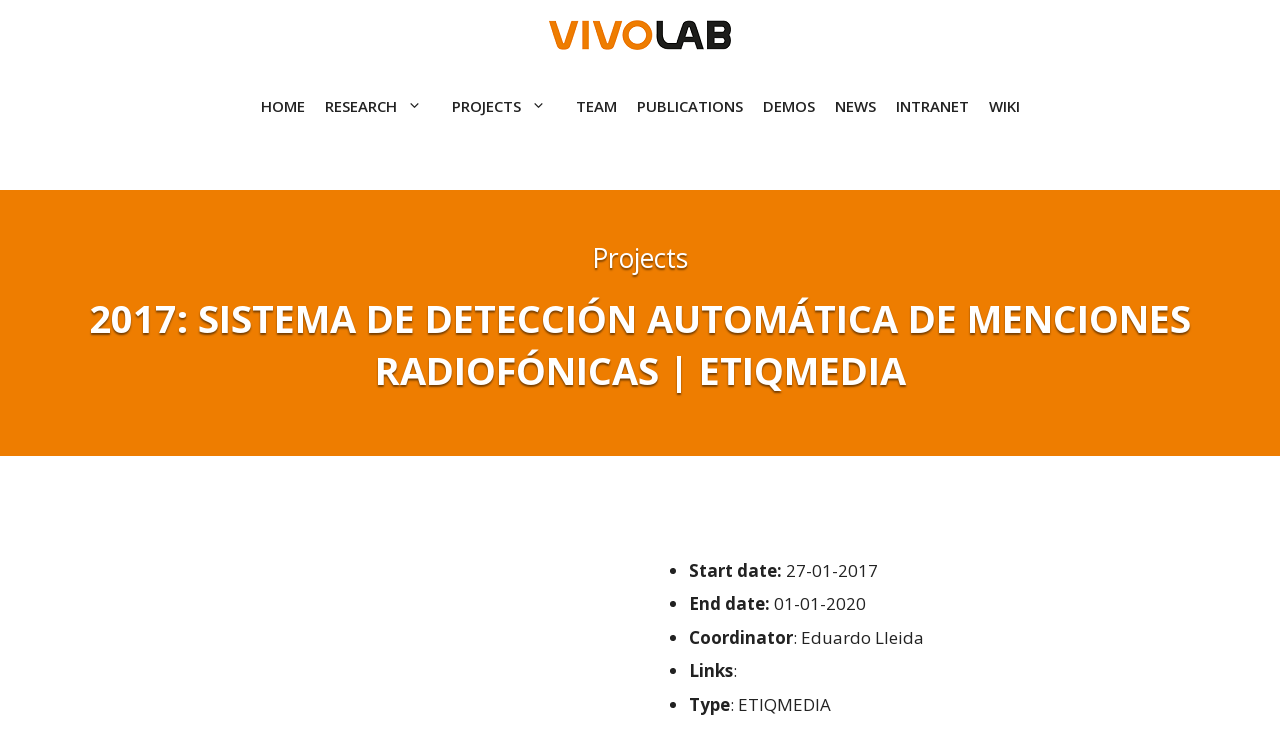

--- FILE ---
content_type: text/css
request_url: https://vivolab.i3a.es/wp-content/uploads/siteorigin-widgets/sow-hero-default-93415d0e2dbf-4758.css?ver=6.7.4
body_size: 271
content:
@media (max-width: 780px) {
  .so-widget-sow-hero-default-93415d0e2dbf-4758 .sow-slider-base ul.sow-slider-images {
    min-height: 0 !important;
  }
}
.so-widget-sow-hero-default-93415d0e2dbf-4758 .sow-slider-base ul.sow-slider-images .sow-slider-image-wrapper {
  padding: calc( 50px + 0px ) 20px 50px 20px;
  max-width: 1280px;
  
}
@media (max-width: 780px) {
}
.so-widget-sow-hero-default-93415d0e2dbf-4758 .sow-slider-base ul.sow-slider-images .sow-slider-image-wrapper h1,
.so-widget-sow-hero-default-93415d0e2dbf-4758 .sow-slider-base ul.sow-slider-images .sow-slider-image-wrapper h2,
.so-widget-sow-hero-default-93415d0e2dbf-4758 .sow-slider-base ul.sow-slider-images .sow-slider-image-wrapper h3,
.so-widget-sow-hero-default-93415d0e2dbf-4758 .sow-slider-base ul.sow-slider-images .sow-slider-image-wrapper h4,
.so-widget-sow-hero-default-93415d0e2dbf-4758 .sow-slider-base ul.sow-slider-images .sow-slider-image-wrapper h5,
.so-widget-sow-hero-default-93415d0e2dbf-4758 .sow-slider-base ul.sow-slider-images .sow-slider-image-wrapper h6 {
  line-height: 1.375em;
  color: #ffffff;
  text-shadow: 0 2px 2px rgba(0, 0, 0, 0.5);
  margin: 0.1em 0;
  
}
.so-widget-sow-hero-default-93415d0e2dbf-4758 .sow-slider-base ul.sow-slider-images .sow-slider-image-wrapper h1 {
  font-size: 38px;
}
.so-widget-sow-hero-default-93415d0e2dbf-4758 .sow-slider-base ul.sow-slider-images .sow-slider-image-wrapper h2 {
  font-size: 32.3px;
}
.so-widget-sow-hero-default-93415d0e2dbf-4758 .sow-slider-base ul.sow-slider-images .sow-slider-image-wrapper h3 {
  font-size: 26.6px;
}
.so-widget-sow-hero-default-93415d0e2dbf-4758 .sow-slider-base ul.sow-slider-images .sow-slider-image-wrapper h4 {
  font-size: 22.8px;
}
.so-widget-sow-hero-default-93415d0e2dbf-4758 .sow-slider-base ul.sow-slider-images .sow-slider-image-wrapper h5 {
  font-size: 19px;
}
.so-widget-sow-hero-default-93415d0e2dbf-4758 .sow-slider-base ul.sow-slider-images .sow-slider-image-wrapper h6 {
  font-size: 15.2px;
}
.so-widget-sow-hero-default-93415d0e2dbf-4758 .sow-slider-base ul.sow-slider-images .sow-slider-image-wrapper p {
  color: #f6f6f6;
  text-shadow: 0 2px 2px rgba(0, 0, 0, 0.25);
  margin: 1em 0;
  font-size: 16px;
  
}
.so-widget-sow-hero-default-93415d0e2dbf-4758 .sow-slider-base ul.sow-slider-images .sow-slider-image-wrapper .sow-hero-buttons {
  margin-top: 3em;
  padding-bottom: 0.2em;
}
.so-widget-sow-hero-default-93415d0e2dbf-4758 .sow-slider-base ul.sow-slider-images .sow-slider-image-wrapper .sow-hero-buttons .so-widget-sow-button {
  display: inline-block;
  margin: 3px 6px 0;
}
.so-widget-sow-hero-default-93415d0e2dbf-4758 .sow-slider-base .sow-slider-pagination {
  text-align: right;
}
.so-widget-sow-hero-default-93415d0e2dbf-4758 .sow-slider-base .sow-slider-pagination li a {
  background: #ffffff;
}
.so-widget-sow-hero-default-93415d0e2dbf-4758 .sow-slider-base .sow-slide-nav {
  font-size: 25px;
}
.so-widget-sow-hero-default-93415d0e2dbf-4758 .sow-slider-base .sow-slide-nav a {
  color: #ffffff;
}

--- FILE ---
content_type: text/css
request_url: https://vivolab.i3a.es/wp-content/uploads/siteorigin-widgets/sow-image-default-8b5b6f678277-4758.css?ver=6.7.4
body_size: -13
content:
.so-widget-sow-image-default-8b5b6f678277-4758 .sow-image-container {
  display: flex;
  align-items: flex-start;
}
.so-widget-sow-image-default-8b5b6f678277-4758 .sow-image-container > a {
  display: inline-block;
  
  max-width: 100%;
}
@media screen and (-ms-high-contrast: active), screen and (-ms-high-contrast: none) {
  .so-widget-sow-image-default-8b5b6f678277-4758 .sow-image-container > a {
    display: flex;
  }
}
.so-widget-sow-image-default-8b5b6f678277-4758 .sow-image-container .so-widget-image {
  display: block;
  height: auto;
  max-width: 100%;
  
}